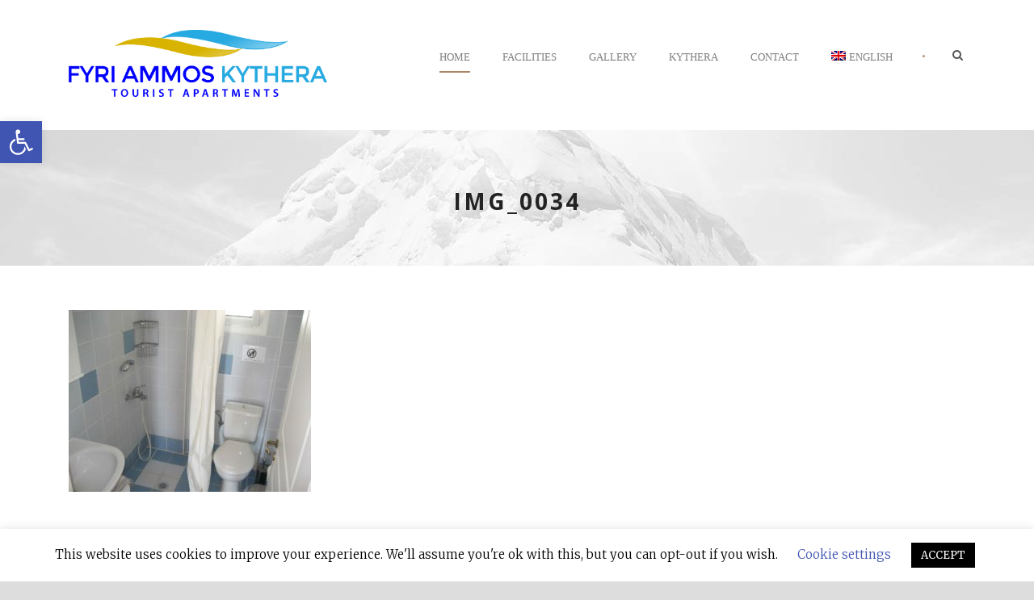

--- FILE ---
content_type: text/css
request_url: https://fyriammos.com/wp-content/themes/hotel-master-child/style.css?ver=6.8.3
body_size: 26
content:
/**
 * Theme Name:     Hotel Master Child
 * Author:         Goodlayers
 * Template:       hotelmaster
 * Text Domain:	   hotel-master-child
 * Description:    Hotel Master Wordpress Theme
 */
